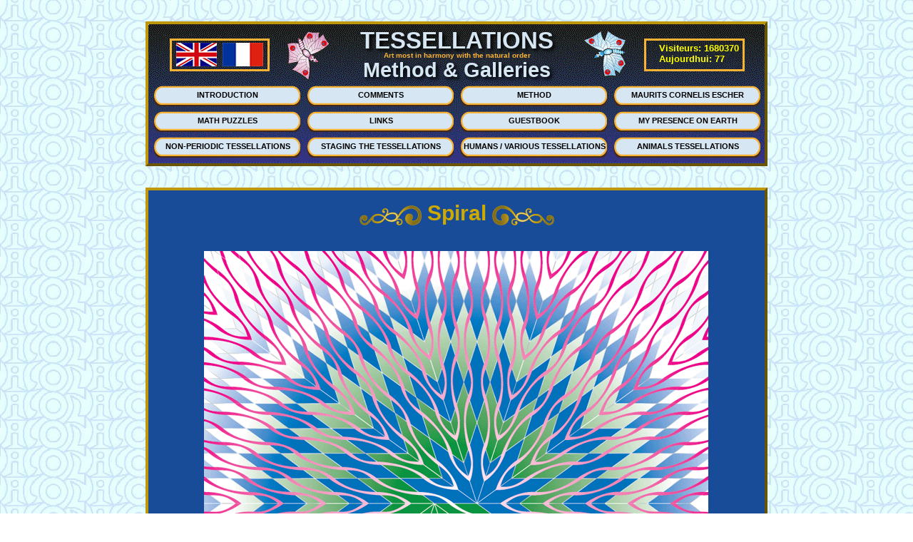

--- FILE ---
content_type: text/html
request_url: https://en.tessellations-nicolas.com/zoom/spiral-aperiodic-tilings.php
body_size: 1664
content:
<!DOCTYPE html>

<html>
<head>
<title>Non periodic Spiral tilings</title>
<link href="https://tessellations-nicolas.com/styles/stylegallery.css" rel="stylesheet" type="text/css"/>
<meta content="spiral with aperiodic lozenges" name="description"/>
<meta content="tessellation, tessellations, escher, escher tessellation, tile, figurative tessellation, isometry, ambigrams, symmetry groups, mc escher, parcelles d'infini, tilings" name="keywords"/>
<meta content="Alain NICOLAS" name="author"/>
<link href="https://tessellations-nicolas.com/favicon.png" rel="icon" type="image/png"/>
<script>
			(function(i,s,o,g,r,a,m){i['GoogleAnalyticsObject']=r;i[r]=i[r]||function(){
			(i[r].q=i[r].q||[]).push(arguments)},i[r].l=1*new Date();a=s.createElement(o),
			m=s.getElementsByTagName(o)[0];a.async=1;a.src=g;m.parentNode.insertBefore(a,m)
			})(window,document,'script','//google-analytics.com/analytics.js','ga');

			ga('create', 'UA-52310433-2', 'auto');
			ga('send', 'pageview');
		</script>
</head>
<body>
<div id="header">
<a href="https://en.tessellations-nicolas.com/aperiodic.php" id="clipdrapeauuk"></a>
<a href="https://fr.tessellations-nicolas.com/aperiodique.php" id="clipdrapeaufr"></a>
<h1><strong>TESSELLATIONS</strong></h1>
<div id="titreheader"><strong>Art most in harmony with the natural order</strong></div>
<h2><strong>Method &amp; Galleries</strong></h2>
<div id="compteur"><table><tr><td><font color="yellow" size="2"> Visiteurs: 1680370 <br/> 
			    Aujourdhui: 77 </font></td></tr>
		</table></div>

			<div id="boutons">
				<div id="intro"><a href="https://en.tessellations-nicolas.com">INTRODUCTION</a></div>
<div id="comments"><a href="https://en.tessellations-nicolas.com/comments.php">COMMENTS</a></div>
<div id="method"><a href="https://en.tessellations-nicolas.com/method.php">METHOD</a></div>
<div id="escher"><a href="https://en.tessellations-nicolas.com/escher.php">MAURITS CORNELIS ESCHER</a></div>
<div id="puzzles"><a href="https://en.tessellations-nicolas.com/puzzles.php">MATH PUZZLES</a></div>
<div id="links"><a href="https://en.tessellations-nicolas.com/links.php">LINKS</a></div>
<div id="guest"><a href="https://en.tessellations-nicolas.com/guest.php">GUESTBOOK</a></div>
<div id="me"><a href="https://en.tessellations-nicolas.com/me.php">MY PRESENCE ON EARTH</a></div>
<div id="aperiodic"><a href="https://en.tessellations-nicolas.com/aperiodic.php">NON-PERIODIC TESSELLATIONS</a></div>			
<div id="staging"><a href="https://en.tessellations-nicolas.com/staging.php">STAGING THE TESSELLATIONS</a></div>
<div id="humans"><a href="https://en.tessellations-nicolas.com/humans.php">HUMANS / VARIOUS TESSELLATIONS</a></div>
<div id="animals"><a href="https://en.tessellations-nicolas.com/animals.php">ANIMALS TESSELLATIONS</a></div> 		
			</div>
		
</div>
<div id="section1" style="height: auto;">
<h3><sub><img src="https://tessellations-nicolas.com/images/ornementg.png"/></sub><strong> Spiral </strong><sub><img src="https://tessellations-nicolas.com/images/ornementd.png"/></sub></h3>
<img alt="aperiodic spiral tessellation" src="https://tessellations-nicolas.com/images/spiral-stage-max.png" style="width:707px; margin-left: 78px;"/>
<p style="text-align: center;">This spiral is only made up of 2 lozenges. This set of 2 tiles that I discovered is not considered aperiodic<br/>
			because one of the 2 tiles used alone allows periodicity.<br/>However the 2 tiles used together have the amazing property of not allowing periodicity.</p>
</div>
<div id="footer">
<div id="webmaster"><p>Webmasters<br/>Alain &amp; Gary<br/>NICOLAS</p></div>
<img alt="html logo" id="logohtml" src="https://delmore-brothers.com/images/logohtml.png"/>
<div id="ccopyright"><p><sub><img src="https://tessellations-nicolas.com/images/ccopyright.png"/></sub> NICOLAS 2014<br/>All rights reserved<br/>Tous droits réservés</p></div>
<div id="copyright"><a href="https://copyrightfrance.com/certificat-depot-copyright-france-C5HH1NC.htm" target="_blank" title=" Site déposé sur CopyrightFrance.com "><img alt=" CopyrightFrance.com " border="0" src="https://tessellations-nicolas.com/images/copyright-france"/></a></div>
<img alt="CSS logo" id="logocss" src="https://tessellations-nicolas.com/images/logocss.png"/>
<div id="email"><a href="mailto:al.nicolas15@gmail.com"><p>Contact:<br/>Alain NICOLAS<br/>al.nicolas15@gmail.com</p></a></div>
</div>
</body>
</html>